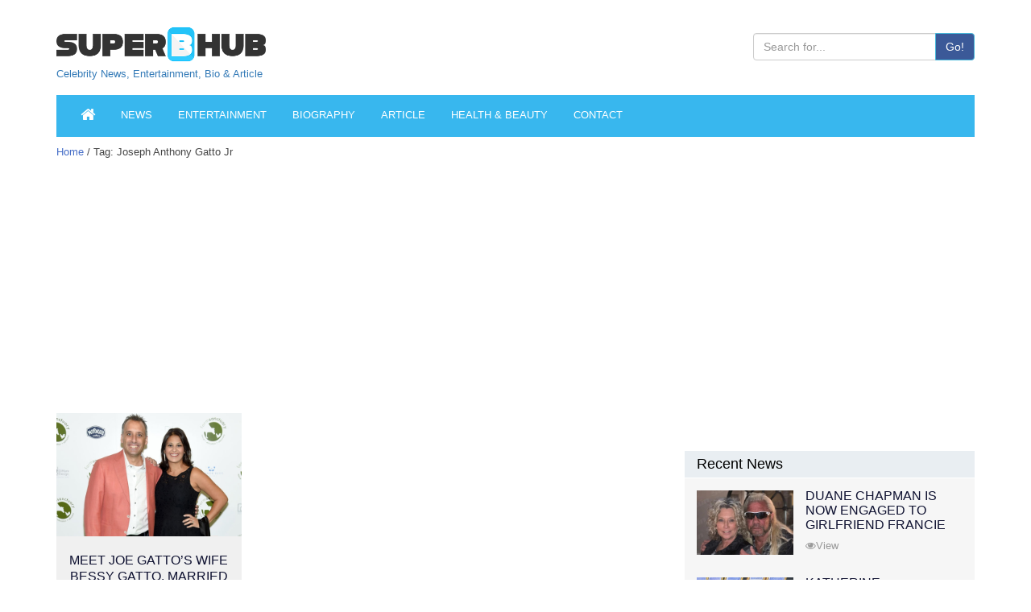

--- FILE ---
content_type: text/html; charset=utf-8
request_url: https://www.google.com/recaptcha/api2/aframe
body_size: 267
content:
<!DOCTYPE HTML><html><head><meta http-equiv="content-type" content="text/html; charset=UTF-8"></head><body><script nonce="Z9MrKHykeCL8npn3CbeEhw">/** Anti-fraud and anti-abuse applications only. See google.com/recaptcha */ try{var clients={'sodar':'https://pagead2.googlesyndication.com/pagead/sodar?'};window.addEventListener("message",function(a){try{if(a.source===window.parent){var b=JSON.parse(a.data);var c=clients[b['id']];if(c){var d=document.createElement('img');d.src=c+b['params']+'&rc='+(localStorage.getItem("rc::a")?sessionStorage.getItem("rc::b"):"");window.document.body.appendChild(d);sessionStorage.setItem("rc::e",parseInt(sessionStorage.getItem("rc::e")||0)+1);localStorage.setItem("rc::h",'1769052175419');}}}catch(b){}});window.parent.postMessage("_grecaptcha_ready", "*");}catch(b){}</script></body></html>